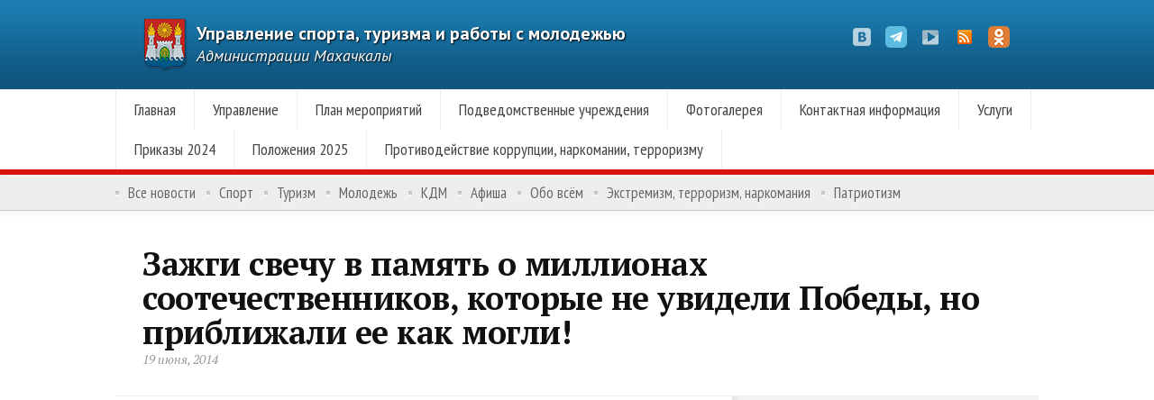

--- FILE ---
content_type: text/html; charset=UTF-8
request_url: https://www.stmkala.ru/youth/10655/
body_size: 9382
content:
<!DOCTYPE html> <!--[if lt IE 7 ]><html class="no-js ie ie6" lang="ru-RU" prefix="og: http://ogp.me/ns#"> <![endif]--> <!--[if IE 7 ]><html class="no-js ie ie7" lang="ru-RU" prefix="og: http://ogp.me/ns#"> <![endif]--> <!--[if IE 8 ]><html class="no-js ie ie8" lang="ru-RU" prefix="og: http://ogp.me/ns#"> <![endif]--> <!--[if (gte IE 9)|!(IE)]><!--><html class="no-js" lang="ru-RU" prefix="og: http://ogp.me/ns#"> <!--<![endif]--><head><link rel="stylesheet" href="//fonts.googleapis.com/css?family=PT+Sans:400,700,400italic%7CPT+Sans+Narrow:400,700%7CPT+Serif:400,700,400italic,700italic&subset=latin,cyrillic" /><meta charset="UTF-8"><meta name="viewport" content="width=device-width"><link rel="stylesheet" href="https://www.stmkala.ru/wp-content/themes/komitet/style.css"><link rel="pingback" href="https://www.stmkala.ru/xmlrpc.php"> <script>document.documentElement.className=document.documentElement.className.replace("no-js","js");</script> <!--[if lt IE 9]> <script src="http://html5shiv.googlecode.com/svn/trunk/html5.js"></script> <script src="https://www.stmkala.ru/wp-content/themes/komitet/js/selectivizr.js"></script> <script src="https://www.stmkala.ru/wp-content/themes/komitet/js/respond.min.js"></script> <![endif]--><title>Зажги свечу в память о миллионах соотечественников, которые не увидели Победы, но приближали ее как могли!</title><link rel="canonical" href="https://www.stmkala.ru/youth/10655/" /><meta property="og:locale" content="ru_RU" /><meta property="og:type" content="article" /><meta property="og:title" content="Зажги свечу в память о миллионах соотечественников, которые не увидели Победы, но приближали ее как могли!" /><meta property="og:description" content="Акция «Свеча памяти» пройдет в Махачкале 21 июня в субботу, посвященная  Дню памяти и скорби. Ведь 22 июня наша страна стала жертвой неминуемой агрессии. Это день, когда наши прадеды силой. Полный текст" /><meta property="og:url" content="https://www.stmkala.ru/youth/10655/" /><meta property="og:site_name" content="Управление спорта, туризма и работы с молодежью" /><meta property="article:section" content="Афиша" /><meta property="article:published_time" content="2014-06-19T12:13:30+03:00" /><meta property="article:modified_time" content="2014-06-19T12:14:05+03:00" /><meta property="og:updated_time" content="2014-06-19T12:14:05+03:00" /><meta property="og:image" content="https://www.stmkala.ru/wp-content/uploads/2014/06/366161316.jpg" /><meta property="og:image:secure_url" content="https://www.stmkala.ru/wp-content/uploads/2014/06/366161316.jpg" /><meta property="og:image:width" content="600" /><meta property="og:image:height" content="340" /><link rel='dns-prefetch' href='//www.stmkala.ru' /><link rel='dns-prefetch' href='//maxcdn.bootstrapcdn.com' /><link rel='dns-prefetch' href='//s.w.org' /><link rel="alternate" type="application/rss+xml" title="Управление спорта, туризма и работы с молодежью &raquo; Лента" href="https://www.stmkala.ru/feed/" /><link rel="alternate" type="application/rss+xml" title="Управление спорта, туризма и работы с молодежью &raquo; Лента комментариев" href="https://www.stmkala.ru/comments/feed/" /><link rel="alternate" type="application/rss+xml" title="Управление спорта, туризма и работы с молодежью &raquo; Лента комментариев к &laquo;Зажги свечу в память о миллионах соотечественников, которые не увидели Победы, но приближали ее как могли!&raquo;" href="https://www.stmkala.ru/youth/10655/feed/" /> <script type="text/javascript">window._wpemojiSettings={"baseUrl":"https:\/\/s.w.org\/images\/core\/emoji\/2.3\/72x72\/","ext":".png","svgUrl":"https:\/\/s.w.org\/images\/core\/emoji\/2.3\/svg\/","svgExt":".svg","source":{"concatemoji":"https:\/\/www.stmkala.ru\/wp-includes\/js\/wp-emoji-release.min.js"}};!function(a,b,c){function d(a){var b,c,d,e,f=String.fromCharCode;if(!k||!k.fillText)return!1;switch(k.clearRect(0,0,j.width,j.height),k.textBaseline="top",k.font="600 32px Arial",a){case"flag":return k.fillText(f(55356,56826,55356,56819),0,0),b=j.toDataURL(),k.clearRect(0,0,j.width,j.height),k.fillText(f(55356,56826,8203,55356,56819),0,0),c=j.toDataURL(),b===c&&(k.clearRect(0,0,j.width,j.height),k.fillText(f(55356,57332,56128,56423,56128,56418,56128,56421,56128,56430,56128,56423,56128,56447),0,0),b=j.toDataURL(),k.clearRect(0,0,j.width,j.height),k.fillText(f(55356,57332,8203,56128,56423,8203,56128,56418,8203,56128,56421,8203,56128,56430,8203,56128,56423,8203,56128,56447),0,0),c=j.toDataURL(),b!==c);case"emoji4":return k.fillText(f(55358,56794,8205,9794,65039),0,0),d=j.toDataURL(),k.clearRect(0,0,j.width,j.height),k.fillText(f(55358,56794,8203,9794,65039),0,0),e=j.toDataURL(),d!==e}return!1}function e(a){var c=b.createElement("script");c.src=a,c.defer=c.type="text/javascript",b.getElementsByTagName("head")[0].appendChild(c)}var f,g,h,i,j=b.createElement("canvas"),k=j.getContext&&j.getContext("2d");for(i=Array("flag","emoji4"),c.supports={everything:!0,everythingExceptFlag:!0},h=0;h<i.length;h++)c.supports[i[h]]=d(i[h]),c.supports.everything=c.supports.everything&&c.supports[i[h]],"flag"!==i[h]&&(c.supports.everythingExceptFlag=c.supports.everythingExceptFlag&&c.supports[i[h]]);c.supports.everythingExceptFlag=c.supports.everythingExceptFlag&&!c.supports.flag,c.DOMReady=!1,c.readyCallback=function(){c.DOMReady=!0},c.supports.everything||(g=function(){c.readyCallback()},b.addEventListener?(b.addEventListener("DOMContentLoaded",g,!1),a.addEventListener("load",g,!1)):(a.attachEvent("onload",g),b.attachEvent("onreadystatechange",function(){"complete"===b.readyState&&c.readyCallback()})),f=c.source||{},f.concatemoji?e(f.concatemoji):f.wpemoji&&f.twemoji&&(e(f.twemoji),e(f.wpemoji)))}(window,document,window._wpemojiSettings);</script> <style type="text/css">img.wp-smiley,img.emoji{display:inline !important;border:none !important;box-shadow:none !important;height:1em !important;width:1em !important;margin:0
.07em !important;vertical-align:-0.1em !important;background:none !important;padding:0
!important}</style><style type="text/css">.wp-pagenavi{float:left !important}</style><link rel='stylesheet' id='sb_instagram_styles-css'  href='https://www.stmkala.ru/wp-content/plugins/instagram-feed/css/sb-instagram.min.css?ver=1.4.9'  media='all' /><link rel='stylesheet' id='sb_instagram_icons-css'  href='https://maxcdn.bootstrapcdn.com/font-awesome/4.6.3/css/font-awesome.min.css?ver=4.6.3'  media='all' /><link rel='stylesheet' id='wpbandit-style-css'  href='https://www.stmkala.ru/wp-content/themes/komitet/styles/box-sidebar.css'  media='all' /><link rel='stylesheet' id='wpbandit-style-advanced-css'  href='https://www.stmkala.ru/wp-content/themes/komitet/style-advanced.css'  media='all' /><link rel='stylesheet' id='wpbandit-custom-css'  href='https://www.stmkala.ru/wp-content/themes/komitet/custom.css?ver=1.0'  media='all' /><link rel='stylesheet' id='wp-pagenavi-style-css'  href='https://www.stmkala.ru/wp-content/plugins/wp-pagenavi-style/css/css3_red_glossy.css?ver=1.0'  media='all' /> <script type='text/javascript' src='https://www.stmkala.ru/wp-includes/js/jquery/jquery.js?ver=1.12.4'></script> <script type='text/javascript' src='https://www.stmkala.ru/wp-includes/js/jquery/jquery-migrate.min.js?ver=1.4.1'></script> <link rel='https://api.w.org/' href='https://www.stmkala.ru/wp-json/' /><link rel="EditURI" type="application/rsd+xml" title="RSD" href="https://www.stmkala.ru/xmlrpc.php?rsd" /><link rel="wlwmanifest" type="application/wlwmanifest+xml" href="https://www.stmkala.ru/wp-includes/wlwmanifest.xml" /><link rel='shortlink' href='https://www.stmkala.ru/?p=10655' /><link rel="alternate" type="application/json+oembed" href="https://www.stmkala.ru/wp-json/oembed/1.0/embed?url=https%3A%2F%2Fwww.stmkala.ru%2Fyouth%2F10655%2F" /><link rel="alternate" type="text/xml+oembed" href="https://www.stmkala.ru/wp-json/oembed/1.0/embed?url=https%3A%2F%2Fwww.stmkala.ru%2Fyouth%2F10655%2F&#038;format=xml" /><style type="text/css">.wp-pagenavi{font-size:12px !important}</style><meta name="robots" content="noodp,noydir"><style type="text/css" id="wp-custom-css">#logo{font-size:20px}</style> <script data-no-minify="1" data-cfasync="false">(function(w,d){function a(){var b=d.createElement("script");b.async=!0;b.src="https://www.stmkala.ru/wp-content/plugins/wp-rocket/inc/front/js/lazyload.1.0.5.min.js";var a=d.getElementsByTagName("script")[0];a.parentNode.insertBefore(b,a)}w.attachEvent?w.attachEvent("onload",a):w.addEventListener("load",a,!1)})(window,document);</script> <script src="http://vkontakte.ru/js/api/openapi.js" type="text/javascript"></script> </head><body class="post-template-default single single-post postid-10655 single-format-image"><div id="wrap"> <header id="header"><div class="container"><div id="header-inner" class="fix"><div class="pad fix"><p id="logo"><a href="https://www.stmkala.ru/" rel="home"><img src="//www.stmkala.ru/wp-content/uploads/2012/12/gerb1.png">Управление спорта, туризма и работы с молодежью</a></p><p id="tagline">Администрации Махачкалы</p><ul id="header-social"><li><a href="https://vk.com/st.mkala" target="_blank"><span class="icon"><img src="https://www.stmkala.ru/wp-content/themes/komitet/air/modules/social/icons/default/vk-k.png" alt="ВКонтакте" /></span><span class="icon-title"><i class="icon-pike"></i>ВКонтакте</span></a></li><li><a href="https://t.me/stmkalaa"><span class="icon"><img src="https://www.stmkala.ru/wp-content/uploads/2023/02/mediasocialtelegramicon-1320193121598222952-1-e1676535940200.png" alt="Telegram" /></span><span class="icon-title"><i class="icon-pike"></i>Telegram</span></a></li><li><a href="//www.youtube.com/Stmkala" target="_blank"><span class="icon"><img src="https://www.stmkala.ru/wp-content/themes/komitet/air/modules/social/icons/default/youtube-k.png" alt="YouTube" /></span><span class="icon-title"><i class="icon-pike"></i>YouTube</span></a></li><li><a href="//www.stmkala.ru/feed/" target="_blank"><span class="icon"><img src="https://www.stmkala.ru/wp-content/themes/komitet/air/modules/social/icons/default/rss_24.png" alt="RSS" /></span><span class="icon-title"><i class="icon-pike"></i>RSS</span></a></li><li><a href="https://ok.ru/group/70000005778497" target="_blank"><span class="icon"><img src="https://www.stmkala.ru/wp-content/uploads/2024/04/1676427637_grizly-cl.png" alt="ОК" /></span><span class="icon-title"><i class="icon-pike"></i>ОК</span></a></li></ul></div><div class="clear"></div></div> <nav id="header-nav" class="fix"><ul id="nav" class="fix"><li id="menu-item-2391" class="menu-item menu-item-type-custom menu-item-object-custom menu-item-2391"><a href="/">Главная</a></li><li id="menu-item-2485" class="menu-item menu-item-type-post_type menu-item-object-page menu-item-has-children menu-item-2485"><a href="https://www.stmkala.ru/committee/">Управление</a><ul  class="sub-menu"><li id="menu-item-2486" class="menu-item menu-item-type-post_type menu-item-object-page menu-item-2486"><a href="https://www.stmkala.ru/activities/">Деятельность</a></li><li id="menu-item-23855" class="menu-item menu-item-type-post_type menu-item-object-page menu-item-23855"><a href="https://www.stmkala.ru/reglamenty/">Регламенты</a></li><li id="menu-item-25159" class="menu-item menu-item-type-post_type menu-item-object-page menu-item-25159"><a href="https://www.stmkala.ru/personalnye-dannye/">Персональные данные</a></li><li id="menu-item-25322" class="menu-item menu-item-type-post_type menu-item-object-page menu-item-25322"><a href="https://www.stmkala.ru/prikazy/">Приказы</a></li></ul></li><li id="menu-item-7034" class="menu-item menu-item-type-post_type menu-item-object-page menu-item-7034"><a href="https://www.stmkala.ru/plan-meropriyatij-2/">План мероприятий</a></li><li id="menu-item-3626" class="menu-item menu-item-type-post_type menu-item-object-page menu-item-3626"><a href="https://www.stmkala.ru/sportschools/">Подведомственные учреждения</a></li><li id="menu-item-6101" class="menu-item menu-item-type-post_type menu-item-object-page menu-item-6101"><a href="https://www.stmkala.ru/photos/">Фотогалерея</a></li><li id="menu-item-2487" class="menu-item menu-item-type-post_type menu-item-object-page menu-item-2487"><a href="https://www.stmkala.ru/contact/">Контактная информация</a></li><li id="menu-item-30313" class="menu-item menu-item-type-custom menu-item-object-custom menu-item-has-children menu-item-30313"><a href="#">Услуги</a><ul  class="sub-menu"><li id="menu-item-30312" class="menu-item menu-item-type-post_type menu-item-object-page menu-item-30312"><a href="https://www.stmkala.ru/prisvoenie-sportivnyx-razryadov/">Присвоение спортивных разрядов</a></li></ul></li><li id="menu-item-31405" class="menu-item menu-item-type-post_type menu-item-object-page menu-item-31405"><a href="https://www.stmkala.ru/prikazy-2/">Приказы 2024</a></li><li id="menu-item-31973" class="menu-item menu-item-type-post_type menu-item-object-page menu-item-31973"><a href="https://www.stmkala.ru/polozheniya-2024/">Положения 2025</a></li><li id="menu-item-33784" class="menu-item menu-item-type-post_type menu-item-object-page menu-item-33784"><a href="https://www.stmkala.ru/protivodejstvie-korrupcii-narkomanii-terrorizmu/">Противодействие коррупции, наркомании, терроризму</a></li></ul></nav><div id="header-line"></div> <nav id="subheader-nav" class="fix"><ul id="nav-sub" class="fix"><li id="menu-item-2544" class="menu-item menu-item-type-post_type menu-item-object-page menu-item-2544"><a href="https://www.stmkala.ru/news/">Все новости</a></li><li id="menu-item-2548" class="menu-item menu-item-type-taxonomy menu-item-object-category menu-item-2548"><a href="https://www.stmkala.ru/sport/">Спорт</a></li><li id="menu-item-2550" class="menu-item menu-item-type-taxonomy menu-item-object-category menu-item-2550"><a href="https://www.stmkala.ru/tourism/">Туризм</a></li><li id="menu-item-2546" class="menu-item menu-item-type-taxonomy menu-item-object-category current-post-ancestor current-menu-parent current-post-parent menu-item-2546"><a href="https://www.stmkala.ru/youth/">Молодежь</a></li><li id="menu-item-2545" class="menu-item menu-item-type-taxonomy menu-item-object-category menu-item-2545"><a href="https://www.stmkala.ru/kdm/">КДМ</a></li><li id="menu-item-4876" class="menu-item menu-item-type-taxonomy menu-item-object-category current-post-ancestor current-menu-parent current-post-parent menu-item-4876"><a href="https://www.stmkala.ru/afisha/">Афиша</a></li><li id="menu-item-2547" class="menu-item menu-item-type-taxonomy menu-item-object-category current-post-ancestor current-menu-parent current-post-parent menu-item-2547"><a href="https://www.stmkala.ru/everything/">Обо всём</a></li><li id="menu-item-33781" class="menu-item menu-item-type-taxonomy menu-item-object-category menu-item-33781"><a href="https://www.stmkala.ru/ekstremizm-terrorizm-narkomaniya/">Экстремизм, терроризм, наркомания</a></li><li id="menu-item-34839" class="menu-item menu-item-type-taxonomy menu-item-object-category menu-item-34839"><a href="https://www.stmkala.ru/patriotizm/">Патриотизм</a></li></ul></nav></div> </header><div id="page"><div class="container"><div id="page-inner"> <header class="content"><div class="pad fix"><div class="clear"></div><h1 class="entry-title">Зажги свечу в память о миллионах соотечественников, которые не увидели Победы, но приближали ее как могли!</h1><ul class="entry-meta fix"><li class="entry-date"> 19 июня, 2014</li></ul></div> </header><div class="main fix sidebar-right"><div class="content-part"> <article id="entry-10655" class="entry fix post-10655 post type-post status-publish format-image has-post-thumbnail hentry category-afisha category-youth category-everything post_format-post-format-image"><div class="entry-format image fix"><div class="image-container"> <img width="600" height="340" src="[data-uri]" data-lazy-src="https://www.stmkala.ru/wp-content/uploads/2014/06/366161316.jpg" class="attachment-size-format size-size-format wp-post-image" alt="" /><noscript><img width="600" height="340" src="https://www.stmkala.ru/wp-content/uploads/2014/06/366161316.jpg" class="attachment-size-format size-size-format wp-post-image" alt="" /></noscript></div></div><div class="pad fix"><div class="text"><p>Акция <strong>«Свеча памяти»</strong> пройдет в Махачкале <strong>21 июня</strong> в субботу, посвященная  Дню памяти и скорби. Ведь 22 июня наша страна стала жертвой неминуемой агрессии. Это день, когда наши прадеды силой национального духа отправились в далекий и очень трудный путь под названием «война». Путь, который не щадил ни детей, ни материнских слез.</p><p>Торжественный митинг, возложение цветов и свечей в<strong> парке Ленинского комсомола у памятника Воину-освободителю</strong> начнётся в <strong>22:00</strong>.</p><p>Организаторами акции являются <strong>Комитет по спорту, туризму и делам молодежи Администрации г. Махачкалы</strong>.</p><p>В акции и митинге примут участие ветераны ВОВ, студенты, волонтеры, спортсмены, трудовые коллективы города и все желающие почтить память павших.</p><p>С 2009 года свечи памяти зажигаются в городах и селах России, Украины, Белоруссии, Казахстана, Молдавии в 4:00 по московскому времени. Именно в 4 утра началась Великая Отечественная война.</p><p><strong>Ждем всех желающих почтить героизм участников войны!</strong></p><p>&nbsp;</p><p style="text-align: right;"><strong>Пресс-служба Комитета по спорту,</strong></p><p style="text-align: right;"><strong> туризму и делам молодежи Администрации г. Махачкалы</strong></p><p>&nbsp;</p><div class="clear"></div></div><div class='pluso pluso-theme-color'><div class='pluso-more-container'><a class='pluso-more' href=''></a><ul class='pluso-counter-container'><li></li><li class='pluso-counter'></li><li></li></ul></div><a class='pluso-facebook'></a><a class='pluso-twitter'></a><a class='pluso-vkontakte'></a><a class='pluso-odnoklassniki'></a><a class='pluso-google'></a><a class='pluso-livejournal'></a><a class='pluso-moimir'></a></div> <script type='text/javascript'>if(!window.pluso){pluso={version:'0.9.1',url:'http://share.pluso.ru/'};h=document.getElementsByTagName('head')[0];l=document.createElement('link');l.href=pluso.url+'pluso.css';l.type='text/css';l.rel='stylesheet';s=document.createElement('script');s.src=pluso.url+'pluso.js';s.charset='UTF-8';h.appendChild(l);h.appendChild(s)}</script> </div> </article><ul class="entry-browse fix"><li class="previous"><a href="https://www.stmkala.ru/youth/10643/" rel="prev"><strong>Предыдущий сюжет</strong> <span>«Украина, мы с тобой!» Махачкалинцы провели митинг в поддержку Украины</span></a></li><li class="next"><a href="https://www.stmkala.ru/tourism/10667/" rel="next"><strong>Следующий сюжет</strong> <span>Сборная г. Махачкалы принимает участие в туристско-краеведческих соревнованиях</span></a></li></ul><div id="comments"><div class="pad"><div id="commentform" class="noI"><form class="bandit-form fix" action="https://www.stmkala.ru/wp-comments-post.php" method="post" id="respond"><header class="header-comments"><h4 class="heading"><span>Leave a comment</span></h4> <a rel="nofollow" id="cancel-comment-reply-link" href="/youth/10655/#respond" style="display:none;">Нажмите, чтобы отменить ответ.</a> </header><ul class="fix"><li class="leftThird"> <label for="author" class="desc">Name <span class="req">*</span> </label><div> <input type="text" name="author" value="" id="author" class="field text medium"></div></li><li class="middleThird"> <label for="email" class="desc">Email <span class="req">*</span> </label><div> <input type="text" name="email" value="" id="email" class="field text medium"></div></li><li class="rightThird"> <label for="url" class="desc">Website</label><div> <input type="text" name="url" value="" id="url" class="field text medium"></div></li><li><div><textarea name="comment" id="comment" cols="50" rows="10" class="field textarea small"></textarea></div></li><li class="buttons"><div> <input id="saveForm" name="saveForm" class="btTxt submit" type="submit" value="Submit" /></div></li></ul><input type='hidden' name='comment_post_ID' value='10655' id='comment_post_ID' /> <input type='hidden' name='comment_parent' id='comment_parent' value='0' /></form></div></div></div></div><div class="sidebar"><ul><li id="text-16" class="widget widget_text"><div class="textwidget"><p><img /></p><div id="side-description"><a href="https://may9.ru/" target="_blank" rel="noopener"><img src="[data-uri]" data-lazy-src="/wp-content/uploads/2025/04/Pobeda80_billboard_1_pre1view.jpg" width="300" /><noscript><img src="/wp-content/uploads/2025/04/Pobeda80_billboard_1_pre1view.jpg" width="300" /></noscript><br /> </a></div></div></li><li id="calendar-2" class="widget widget_calendar"><div id="calendar_wrap" class="calendar_wrap"><table id="wp-calendar"><caption>Январь 2026</caption><thead><tr><th scope="col" title="Понедельник">Пн</th><th scope="col" title="Вторник">Вт</th><th scope="col" title="Среда">Ср</th><th scope="col" title="Четверг">Чт</th><th scope="col" title="Пятница">Пт</th><th scope="col" title="Суббота">Сб</th><th scope="col" title="Воскресенье">Вс</th></tr></thead><tfoot><tr><td colspan="3" id="prev"><a href="https://www.stmkala.ru/date/2025/12/">&laquo; Дек</a></td><td class="pad">&nbsp;</td><td colspan="3" id="next" class="pad">&nbsp;</td></tr></tfoot><tbody><tr><td colspan="3" class="pad">&nbsp;</td><td><a href="https://www.stmkala.ru/date/2026/01/01/" aria-label="Записи, опубликованные 01.01.2026">1</a></td><td>2</td><td>3</td><td>4</td></tr><tr><td>5</td><td>6</td><td>7</td><td><a href="https://www.stmkala.ru/date/2026/01/08/" aria-label="Записи, опубликованные 08.01.2026">8</a></td><td><a href="https://www.stmkala.ru/date/2026/01/09/" aria-label="Записи, опубликованные 09.01.2026">9</a></td><td>10</td><td>11</td></tr><tr><td>12</td><td>13</td><td><a href="https://www.stmkala.ru/date/2026/01/14/" aria-label="Записи, опубликованные 14.01.2026">14</a></td><td><a href="https://www.stmkala.ru/date/2026/01/15/" aria-label="Записи, опубликованные 15.01.2026">15</a></td><td>16</td><td>17</td><td>18</td></tr><tr><td><a href="https://www.stmkala.ru/date/2026/01/19/" aria-label="Записи, опубликованные 19.01.2026">19</a></td><td><a href="https://www.stmkala.ru/date/2026/01/20/" aria-label="Записи, опубликованные 20.01.2026">20</a></td><td>21</td><td><a href="https://www.stmkala.ru/date/2026/01/22/" aria-label="Записи, опубликованные 22.01.2026">22</a></td><td>23</td><td>24</td><td>25</td></tr><tr><td id="today">26</td><td>27</td><td>28</td><td>29</td><td>30</td><td>31</td><td class="pad" colspan="1">&nbsp;</td></tr></tbody></table></div></li><li id="text-2" class="widget widget_text"><h3 class="widget-title fix"><span>Ресурсы</span></h3><div class="textwidget"><div id="side-description"><a href="http://dagsport.ru/" target="_blank" rel="noopener"><img src="[data-uri]" data-lazy-src="/wp-content/uploads/2023/03/ааыв.jpg"  width="300" /><noscript><img src="/wp-content/uploads/2023/03/ааыв.jpg"  width="300" /></noscript><br /> Министерство по физической культуре и спорту Республики Дагестан<br /> </a></div><div id="side-description"><a href="http://minmol.e-dag.ru/" target="_blank" rel="noopener"><img src="[data-uri]" data-lazy-src="https://www.stmkala.ru/wp-content/uploads/2023/03/смсм.jpg"  width="300"/><noscript><img src="https://www.stmkala.ru/wp-content/uploads/2023/03/смсм.jpg"  width="300"/></noscript><br /> Министерство по делам молодежи Республики Дагестан<br /> </a></div><div id="side-description"><a href="http://dagtourism.com/" target="_blank" rel="noopener"><img src="[data-uri]" data-lazy-src="/wp-content/uploads/2013/08/turizm.jpg"  width="300" /><noscript><img src="/wp-content/uploads/2013/08/turizm.jpg"  width="300" /></noscript><br /> МИНИСТЕРСТВА ПО ТУРИЗМУ И НАРОДНЫМ ХУДОЖЕСТВЕННЫМ ПРОМЫСЛАМ РЕСПУБЛИКИ ДАГЕСТАН<br /> </a></div><div id="side-description"><a href="http://mkala.ru/" target="_blank" rel="noopener"><img src="[data-uri]" data-lazy-src="/wp-content/themes/komitet/img/mkala.gif" /><noscript><img src="/wp-content/themes/komitet/img/mkala.gif" /></noscript><br /> Официальный сайт Администрации<br /> Махачкалы</a></div></div></li></ul></div></div></div></div></div><div class="clear"></div> <footer id="footer"><div class="container"><div id="footer-inner" class="fix"><div id="footer-bottom"><div class="pad fix"><div class="grid"><h4 id="we-are">Мы в социальных сетях</h4><ul id="footer-social"><li><a href="https://vk.com/st.mkala" target="_blank"><span class="icon"><img src="https://www.stmkala.ru/wp-content/themes/komitet/air/modules/social/icons/default/vk-k.png" alt="ВКонтакте" /></span><span class="icon-title"><i class="icon-pike"></i>ВКонтакте</span></a></li><li><a href="https://t.me/stmkalaa"><span class="icon"><img src="https://www.stmkala.ru/wp-content/uploads/2023/02/mediasocialtelegramicon-1320193121598222952-1-e1676535940200.png" alt="Telegram" /></span><span class="icon-title"><i class="icon-pike"></i>Telegram</span></a></li><li><a href="//www.youtube.com/Stmkala" target="_blank"><span class="icon"><img src="https://www.stmkala.ru/wp-content/themes/komitet/air/modules/social/icons/default/youtube-k.png" alt="YouTube" /></span><span class="icon-title"><i class="icon-pike"></i>YouTube</span></a></li><li><a href="//www.stmkala.ru/feed/" target="_blank"><span class="icon"><img src="https://www.stmkala.ru/wp-content/themes/komitet/air/modules/social/icons/default/rss_24.png" alt="RSS" /></span><span class="icon-title"><i class="icon-pike"></i>RSS</span></a></li><li><a href="https://ok.ru/group/70000005778497" target="_blank"><span class="icon"><img src="https://www.stmkala.ru/wp-content/uploads/2024/04/1676427637_grizly-cl.png" alt="ОК" /></span><span class="icon-title"><i class="icon-pike"></i>ОК</span></a></li></ul><a href="https://metrika.yandex.ru/stat/?id=29928059&amp;from=informer"
target="_blank" rel="nofollow"><img src="//bs.yandex.ru/informer/29928059/1_0_FFFFFFFF_FFFFFFFF_0_pageviews"
style="margin-top:20px; width:80px; height:15px; border:0;" alt="Яндекс.Метрика" title="Яндекс.Метрика: данные за сегодня (просмотры)" /></a> <script type="text/javascript">(function(d,w,c){(w[c]=w[c]||[]).push(function(){try{w.yaCounter29928059=new Ya.Metrika({id:29928059,clickmap:true,trackLinks:true,accurateTrackBounce:true});}catch(e){}});var n=d.getElementsByTagName("script")[0],s=d.createElement("script"),f=function(){n.parentNode.insertBefore(s,n);};s.type="text/javascript";s.async=true;s.src=(d.location.protocol=="https:"?"https:":"http:")+"//mc.yandex.ru/metrika/watch.js";if(w.opera=="[object Opera]"){d.addEventListener("DOMContentLoaded",f,false);}else{f();}})(document,window,"yandex_metrika_callbacks");</script> <noscript><div><img src="//mc.yandex.ru/watch/29928059" style="position:absolute; left:-9999px;" alt="" /></div></noscript></div><div class="grid"><p id="copy">&copy; 2026 Управление спорта, туризма и работы с молодежью.</p></div></div><div class="clear"></div> <a id="to-top" href="#"><i class="icon-top"></i></a></div></div></div> </footer></div> <script type="text/javascript">var _gaq=_gaq||[];_gaq.push(['_setAccount','UA-12584244-11']);_gaq.push(['_trackPageview']);(function(){var ga=document.createElement('script');ga.type='text/javascript';ga.async=true;ga.src=('https:'==document.location.protocol?'https://ssl':'//www')+'.google-analytics.com/ga.js';var s=document.getElementsByTagName('script')[0];s.parentNode.insertBefore(ga,s);})();</script> <script type='text/javascript'>var sb_instagram_js_options={"sb_instagram_at":"374216566.3a81a9f.617db1490a4a4bb0baba168149663486"};</script> <script type='text/javascript' src='https://www.stmkala.ru/wp-content/plugins/instagram-feed/js/sb-instagram.min.js?ver=1.4.9'></script> <script type='text/javascript' src='https://www.stmkala.ru/wp-includes/js/comment-reply.min.js'></script> <script type='text/javascript' src='https://www.stmkala.ru/wp-content/themes/komitet/js/jquery.jplayer.min.js?ver=2.1.0'></script> <script type='text/javascript' src='https://www.stmkala.ru/wp-content/themes/komitet/js/jquery.flexslider.min.js?ver=2.1'></script> <script type='text/javascript' src='https://www.stmkala.ru/wp-content/themes/komitet/js/jquery.fancybox.pack.js?ver=2.0.6'></script> <script type='text/javascript' src='https://www.stmkala.ru/wp-content/themes/komitet/js/jquery.fancybox-media.js?ver=1.0.3'></script> <script type='text/javascript' src='https://www.stmkala.ru/wp-content/themes/komitet/js/jquery.mousewheel-3.0.6.pack.js?ver=3.0.6'></script> <script type='text/javascript'>var objectL10n={"navigate":"\u041f\u0435\u0440\u0435\u0439\u0442\u0438 \u0432\u2026"};</script> <script type='text/javascript' src='https://www.stmkala.ru/wp-content/themes/komitet/js/jquery.theme.js?ver=1.0'></script> <script type='text/javascript' src='https://www.stmkala.ru/wp-includes/js/wp-embed.min.js'></script> </body></html>
<!-- Cached page for great performance -->

--- FILE ---
content_type: text/css
request_url: https://www.stmkala.ru/wp-content/themes/komitet/custom.css?ver=1.0
body_size: 2905
content:
/* ------------------------------------------------------------------------- *
 *  LINKS
/* ------------------------------------------------------------------------- */



li#twitter-2 span.entry-content a, div.text a, h2.entry-title a { text-decoration: underline; color: #115cbc; }
li#twitter-2 span.entry-content a:visited, div.text a:visited, h2.entry-title a:visited { text-decoration: underline; color: #666666; }
li#twitter-2 span.entry-content a:hover, div.text a:hover, h2.entry-title a:hover { text-decoration: underline; color: #bd000d; }


#twitter-3 span.entry-content a { text-decoration: underline; color: #115cbc; }
#twitter-3 span.entry-content a:visited { text-decoration: underline; color: #666666; }
#twitter-3 span.entry-content a:hover { text-decoration: underline; color: #bd000d; }


a.more-link-new:link { white-space: nowrap; background: #eee; padding: 2px 5px 2px 5px; text-decoration: underline; color:#000000;}
a.more-link-new:visited { text-decoration: underline; color: #666666;}
a.more-link-new:hover { text-decoration: underline; color: #bd000d;}

p#all-video, p#all-news { 	font-family: 'PT Sans', sans-serif; color:#000; }

p#all-news a:link { font-size: 22px; font-weight:bold; color:#000; text-decoration:underline; }
p#all-news a:visited { font-weight:bold; color:#000; text-decoration:underline; }
p#all-news a:hover { font-weight:bold; color:#bd000d; text-decoration:underline; }

p#all-video a:link { font-size:14px; font-weight:bold; color:#000; text-decoration:underline; }
p#all-video a:visited { font-weight:bold; color:#000; text-decoration:underline; }
p#all-video a:hover { font-weight:bold; color:#bd000d; text-decoration:underline; }

h2.rukovodstvo a:link, h2.rukovodstvo a:visited {text-decoration:none; color:#115cbc; }
h2.rukovodstvo a:hover {text-decoration:none; color:#bd000d; border-bottom: 1px dotted #bd000d; }

table#wp-calendar a:link, table#wp-calendar a:visited {   text-decoration: underline; color: #bd000d; }

div.dI { margin-bottom:20px;}
a.dItitle { font-size: 100%; width:100px; }


input#s { 	font-family: 'PT Sans', sans-serif; }
div.wp-pagenavi span, div.wp-pagenavi span.pages {font-family: 'PT Serif', sans-serif; font-size:14px !important;}


#header div.container {
	background: #105580 url("img/header-blue.png") repeat-x;
}
p#tagline {
	position: absolute;
	padding: 57px 0 0 40px;
	font-size: 18px;
	line-height: 0px;
	font-family: 'PT Sans', sans-serif;
	color: #fff;
	text-shadow: #000 1px 1px 2px;
	z-index: 1;
	-webkit-font-smoothing: antialiased;
}
#logo a img {
	max-height: 61px !important;
	padding-right: 10px;
}
#logo a:hover {
	opacity: 1;
}


p#logo a, h1#logo a {
	display:table-cell;
	max-width:577px;
	position: relative;
	z-index: 2;
	color: #ffffff;
	text-shadow: #000 1px 1px 2px;
	line-height: 30px;
	font-weight: bold;
	-webkit-font-smoothing: antialiased;
	padding-top:7px;
}

p#logo img, h1#logo img { margin-top:-7px; }

p#logo, h1#logo { border:none; }

select.nav {margin-top:15px; }

#header-social li a span.icon { background: none; display: block; float: left; height: 24px; width: 24px; padding: 2px; -moz-border-radius: 2px; -webkit-border-radius: 2px; border-radius: 2px; }


#footer-social li a { background: none; }


#footer-social li a span.icon { display: block; height: 24px; width: 24px; position: relative; }



li.entry-date {
	font-size: 14px;
	font-family: 'PT Serif', sans-serif;
}
h2.entry-title a {
	font-size: 29px;
	font-family: 'PT Serif', sans-serif;
}
h2.entry-title {
	line-height: 28px !important;
}
.entry-part h2.entry-title {
	line-height: 25px !important;
}
.entry-part h2.entry-title a {
	font-size: 22px;
	font-family: 'PT Serif', sans-serif;
}
.text li, .text p {
	font-family: 'PT Serif', sans-serif;
	font-size: 15px;
	color: #000000;
	line-height: 20px;
}
div#side-description {
	font-family: 'PT Sans', sans-serif;
	font-size: 16px;
	font-style: italic;
	line-height: 18px;
	display: block;
	margin-bottom: 30px;
}
div#side-description span {
	color: #444;
}
h2 span {
	color: #000 !important;
	font-size: 32px;
	font-family: 'PT Serif', sans-serif;
}
h1, h2, h3, h4, h5, h6 {
	font-family: 'PT Serif', sans-serif;
}
div.pad h1.entry-title {
	font-size: 36px;
	line-height: 38px;
}
.widget_twitter div, div#twitter-3 {
	padding: 0px;
	font-family: arial, sans-serif;
	font-size: 13px;
	line-height: 16px;
	color: #666;
}
.widget_twitter ul li, div#twitter-3 ul li {
	margin-top: 15px;
}
.widget_twitter .entry-meta, div#twitter-3 .entry-meta {
	display: block;
	font-size: 11px;
}
.widget_twitter .intent-meta a, div#twitter-3 .intent-meta a {
	display: inline-block;
	text-indent: -9999px;
}
span.dsq-postid {
	width: 0px !important;
	margin: 0px !important;
	padding: 0px 1px 0px 1px !important;
}
#disqus_thread {
	width: 90% !important;
	padding-left: 20px;
}

span.wpb-text i.title {
	font-family: 'PT Serif', sans-serif;
	font-size: 16px;
	line-height: 18px;
	color: #333;
}
h4.miniheading.pad {
	font-family: 'PT Sans Narrow', sans-serif;
	text-transform: uppercase;
	font-size: 16px;
	-webkit-font-smoothing: antialiased;
}
h4#we-are {
	font-family: 'PT Serif', sans-serif;
	color: #fff;
	font-weight: normal;
	font-style: italic;
	font-size: 24px;
	margin-bottom: 20px;
	margin-top: 10px;
	-webkit-font-smoothing: antialiased;
}
p#copy {
	font-family: 'PT Serif', sans-serif !important;
	font-size: 14px !important;
}

table td { font-family: 'PT Serif', sans-serif;
	color: #000000;
	font-size:15px !important;
	line-height: 20px !important; 
}

td.left-td { text-align: left !important; }

table.all-left td { text-align: left !important; }


h2.rukovodstvo { margin-bottom:3px; }


li#wpb-tabs-2 .widget-title span { background: #111111 url(img/icons-15.png) no-repeat 7px 7px; }
li#wpb-video-2 .widget-title span { background: #111111 url(img/icons-15.png) no-repeat 7px -33px; }
li#twitter-2 .widget-title span { background: #111111 url(img/icons-15.png) no-repeat 7px -73px; }
li#twitter-2 .widget-title span span.twitterwidget.twitterwidget-title { background:none; }
li#text-3 .widget-title span { background: #111111 url(img/icons-15.png) no-repeat 7px -153px; }
li#text-2 .widget-title span { background: #111111 url(img/icons-15.png) no-repeat 7px -113px; }

li#wpb-video-2 {padding-bottom:3px; }
li#text-4 {padding-top:0px; padding-bottom:0px; }

p#all-news {padding:20px;}


/* ------------------------------------------------------------------------- *
 *  Tablet (Common) : 1023px > 640px
/* ------------------------------------------------------------------------- */
@media only screen and (min-width: 640px) and (max-width: 1023px) {
	
	/* blog */
	.megaspot .entry .entry-title { font-size: 30px; }
	.megaspot .entry .entry-thumbnail .entry-title  { font-size: 24px; }
	.single .single-header-small .entry-title { font-size: 30px; }
	
	.entry-related li { width: 33.33%; }
	.entry-related li:nth-child(4) article { border-right-color: #fff; } 
	.entry-related li:nth-child(4) { display: none; }
	
}

@media only screen and (min-width: 640px) and (max-width: 860px) {
	body { font-size: 13px; }
	.main.sidebar-right { background-image: url(img/sidebar-right-260.png); padding-right: 260px; }
	.main.sidebar-right .sidebar { float: right; margin-right: -260px; }
	.main.sidebar-left { background-position: -80px 0; padding-left: 260px; }
	.main.sidebar-left .sidebar { float: left; margin-left: -260px; }
	.sidebar { width: 260px; }
	
	.single .entry-title { font-size: 36px; }
	.single .single-header-small .entry-title { font-size: 28px; }
	
	/* widgets */
	.widget { font-size: 13px; }
	.widget_wpb_tabs .wpb-thumb-enabled a { padding-left: 74px; }
	.widget_wpb_tabs .wpb-thumb { width: 60px; margin-left: -74px; }
	.widget_wpb_tabs .list-comments .wpb-thumb-enabled a { padding-left: 54px; }
	.widget_wpb_tabs .list-comments .wpb-thumb { width: 40px; margin-left: -54px; }
	
}

/* ------------------------------------------------------------------------- *
 *  Tablet (Portrait) : 768px > 640px
/* ------------------------------------------------------------------------- */
@media only screen and (min-width: 640px) and (max-width: 768px) {
	.pad,
	.single .entry-format { padding: 25px 25px 15px; }
	.content .entry-format { padding-bottom: 25px; }
	#page-title.pad { padding-bottom: 25px; }
	
	.grid { margin-right: 2.9%; }
	.content-part .grid { width: 100%; margin: 0 0 20px; width: 100%!important; }
	.content-part .hr { margin-top: 10px; }
	
	.one-half { width: 48.5%; }
	.one-third { width: 31.4%; }
	.two-third { width: 65.65%; }
	.one-fourth { width: 22.8%; }
	.three-fourth { width: 74.1%; }
	.one-fifth { width: 17.6%; }
	.two-fifth { width: 38.5%; }
	.three-fifth { width: 59%; }
	.four-fifth { width: 79.5%; }
	
	/* base */
	#tagline  { display: inline; }
	#nav li a { padding-left: 15px; padding-right: 15px; }
	#page-title h1,
	#page-title h2 { font-size: 20px; }
	#page-inner.sidebar-right { background-position: 505px 0; }
	#page-inner.sidebar-left { background-position: 260px 0; }
	
	/* blog */
	.megaspot .entry .entry-thumbnail .entry-title  { font-size: 18px; }
	.entry-main { padding-left: 130px; }
	.entry-main .entry-thumbnail { width: 110px; margin-left: -130px; }
	
	.entry-browse li { width: 100%; } 
	.entry-browse li a { min-height: auto; }
	.entry-browse li.previous a { border-right: 0; }

	/* template: page */
	#page-image-text { margin-top: -24px; }
	#page-image-text span.caption { line-height: 48px; font-size: 48px; }
	#page-image-text span.description { font-size: 13px; }
	
	.video-container.fancybox-video { width: 600px; }
	
	/* shortcode: google maps */
	.google-map { width: 100%!important; }
}


article.post-3622 ul.list.minus li a:link, article.post-3622 ul.list.minus li a:visited { color: #115cbc; }
article.post-3622 ul.list.minus li a:hover {  color: #bd000d; }

.ai1ec-event-title {font-family: arial, sans-serif; }

iframe#sochi14 { margin: 5px 0 0 20px; }
h2.sochi14h { margin: 10px 0 0 30px;  font-size: 16px; color: #666; text-transform:uppercase; font-family: arial, serif;  font-weight:normal; }
div#sochi-emblem {float:right; margin-right:30px;}

img.ui-datepicker-trigger {margin-bottom:0px;}

.gform_body label {font-size: 100%;}
